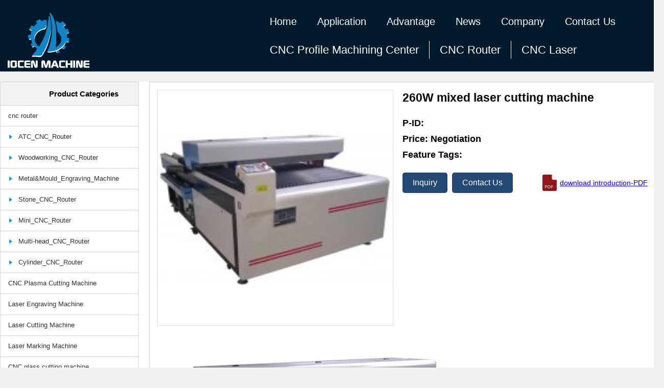

--- FILE ---
content_type: text/html
request_url: http://fastcnc.com/metal-laser-cutting-machine/496.html
body_size: 5313
content:
<html lang="en-US">
<head>
	<meta charset="UTF-8" />
	<meta name="viewport" content="width=device-width, initial-scale=1.0, user-scalable=no">
	<meta http-equiv="X-UA-Compatible" content="IE=Edge，chrome=1">
	<title>260W mixed laser cutting machine_</title>
	<meta name="keywords" content="stainless steel cutting machine">
	<meta name="description" content="stainless steel cutting machine for thin sheet">
	<!--[if lt IE 9]>
	　　<script src="https://oss.maxcdn.com/libs/html5shiv/3.7.0/html5shiv.js"></script>
	　　<script src="https://oss.maxcdn.com/libs/respond.js/1.3.0/respond.min.js"></script>
	<![endif]-->
	<link rel="stylesheet" type="text/css" href="/templets/fastcnc/css/global.m.css" media="all and (max-width:1100px)"/>
	<link rel="stylesheet" type="text/css" href="/templets/fastcnc/css/global.1000.css" media="all and (min-width:1100px)"/>
	<script src="/templets/fastcnc/js/jquery-3.3.1.min.js"></script>
	<script src="/templets/fastcnc/js/global.js"></script>
</head>
<body>
	<div class="header-container header-container-inpage" id="header">
	<div class="header clearfix m">
		<div class="header-logo">
			<img src="/templets/fastcnc/img/logo.png" alt="">
		</div>
		<a href="#header" class="back-top"><img src="/templets/fastcnc/img/backtop.png" alt=""></a>
		<a class="header-nav-icon"><img src="/templets/fastcnc/img/header-nav-icon.png" alt=""></a>
		<a class="header-nav-icon-back"><img src="/templets/fastcnc/img/haed-nav-back.png" alt=""></a>
		<div class="header-nav">
			<ul class="header-nav-1">
				<li><a href="/"><span>Home</span></a></li>
				<li><a href="/china machine/"><span>Application</span></a></li>
				<li><a href="/html/Samples/"><span>Advantage</span></a></li>
				<li><a href="/html/News/"><span>News</span></a></li>
				<li><a href="/china machine/"><span>Company</span></a></li>
				<li><a href="/html/Contact-us/"><span>Contact Us</span></a></li>
				<!-- 
		      	<li><a href='/html/About-us/' ><span>About us</span></a></li>
		      	
		      	<li><a href='/html/News/' ><span>News</span></a></li>
		      	
		      	<li><a href='/html/Samples/' ><span>Samples</span></a></li>
		      	
		      	<li><a href='/html/Contact-us/' ><span>Contact us</span></a></li>
		      	
		      	<li><a href='/html/inquiry/' ><span>inquiry</span></a></li>
		      	<li class='active'><a href='/china machine/'  rel='dropmenu3'><span>Products</span></a></li> -->
			</ul>
			<ul class="header-nav-2">
				<li><a href=""><span>CNC Profile Machining Center</span></a></li>
				<li><a href="/CNC-Router/"><span>CNC Router</span></a></li>
				<li><a href="/china machine/"><span>CNC Laser</span></a></li>
			</ul>
			<ul class="header-nav-3">
				<li>
		      		<a href="/CNC-Router/"><span>cnc router</span></a>
		      		<dl>
						
						<dd><a href="/ACT-CNC-Router/">ATC_CNC_Router</a></dd>
						
						<dd><a href="/Woodworking-CNC-Router/">Woodworking_CNC_Router</a></dd>
						
						<dd><a href="/Metal-Mould-Engraving-Machine/">Metal&amp;Mould_Engraving_Machine</a></dd>
						
						<dd><a href="/Stone-CNC-Router/">Stone_CNC_Router</a></dd>
						
						<dd><a href="/Mini-CNC-Router/">Mini_CNC_Router</a></dd>
						
						<dd><a href="/Multi-head-CNC-Router/">Multi-head_CNC_Router</a></dd>
						
						<dd><a href="/Cylinder-CNC-Router/">Cylinder_CNC_Router</a></dd>
						
					</dl>
		      	</li>
		      	<li>
		      		<a href="/CNC-Plasma-Cutting-Machine/"><span>CNC Plasma Cutting Machine</span></a>
		      		<dl>
						
					</dl>
		      	</li>
		      	<li>
		      		<a href="/Laser-Engraving-machine/"><span>Laser_Engraving_Machine</span></a>
		      		<dl>
						
					</dl>
		      	</li>
		      	<li>
		      		<a href="/Laser-Cutting-Machine/"><span>Laser_Cutting_Machine</span></a>
		      		<dl>
						
					</dl>
		      	</li>
		      	<li>
		      		<a href="/Laser-Marking-Machine/"><span>Laser_Marking_Machine</span></a>
		      		<dl>
						
					</dl>
		      	</li>
		      	<li>
		      		<a href="/cnc Machining-center/"><span>Machining center</span></a>
		      		<dl>
						
					</dl>
		      	</li>
		      	<li>
		      		<a href="/CNC-Router/CNC-Milling-machine/"><span>CNC_Milling_machine</span></a>
		      		<dl>
						
					</dl>
		      	</li>
		      	<li>
		      		<a href="/CNC-Router/CNC-Lathe/"><span>CNC_Lathe</span></a>
		      		<dl>
						
					</dl>
		      	</li>
		      	<li>
		      		<a href="/CNC-Tools/"><span>CNC_Tools</span></a>
		      		<dl>
						
					</dl>
		      	</li>
		      	<li>
		      		<a href="/CNC-glass-cutting-machine/"><span>CNC glass cutting machine</span></a>
		      		<dl>
						
					</dl>
		      	</li>
		      	<li>
		      		<a href="/metal-laser-cutting-machine/"><span>Metal Laser Cutting Machine</span></a>
		      		<dl>
						
					</dl>
		      	</li>
			</ul>
		</div>
	</div>
</div>
	<div class="page-container clearfix">
		<div class="product-type">
			<h3>Product Categories</h3>
			<dl>
				<dt><a href='/CNC-Router/'><span>cnc router</span></a></dt>
				
				<dd><a href='/ACT-CNC-Router/'>ATC_CNC_Router</a></dd>
				
				<dd><a href='/Woodworking-CNC-Router/'>Woodworking_CNC_Router</a></dd>
				
				<dd><a href='/Metal-Mould-Engraving-Machine/'>Metal&Mould_Engraving_Machine</a></dd>
				
				<dd><a href='/Stone-CNC-Router/'>Stone_CNC_Router</a></dd>
				
				<dd><a href='/Mini-CNC-Router/'>Mini_CNC_Router</a></dd>
				
				<dd><a href='/Multi-head-CNC-Router/'>Multi-head_CNC_Router</a></dd>
				
				<dd><a href='/Cylinder-CNC-Router/'>Cylinder_CNC_Router</a></dd>
				<dt><a href='/CNC-Plasma-Cutting-Machine/'><span>CNC Plasma Cutting Machine</span></a></dt>
				<dt><a href='/Laser-Engraving-machine/'><span>Laser Engraving Machine</span></a></dt>
				<dt><a href='/Laser-Cutting-Machine/'><span>Laser Cutting Machine</span></a></dt>
				<dt><a href='/Laser-Marking-Machine/'><span>Laser Marking Machine</span></a></dt>
				<dt><a href='/CNC-glass-cutting-machine/'><span>CNC glass cutting machine</span></a></dt>
				<dt><a href='/metal-laser-cutting-machine/'><span>Metal Laser Cutting Machine</span></a></dt>
				<dt><a href='/china machine/Face_mask_making_machine/'><span>Face mask making machine</span></a></dt>
				
			</dl>
		</div>
		<div class="product-detail-container">
			<div class="product-detail">
				<div class="product-detail-show clearfix">
					<div class="product-detail-thumb">
						<div class="thumb-big">
							<img src="/uploads/allimg/151022/5_151022072429_1-lp.jpg" alt="">
						</div>
						<div class="thumb-list clearfix">
							<ul>
								
							</ul>
						</div>
					</div>
					<div class="product-detail-tags">
						<h1>260W mixed laser cutting machine</h1>
						<ul>
							<li><span>P-ID:</span></li>
							<li><span>Price: Negotiation</span></li>
							<li>
								<span>Feature Tags:</span>
								<p>
									
								</p>
							</li>
							<li>
								<a href="/html/inquiry/" class="product-detail-link">
									Inquiry
								</a>
								<a href="/html/Contact-us/" class="product-detail-link">
									Contact Us
								</a>
								<a href="/uploads/media/151022/MIXEDlaser260W.pdf" target="_blank" class="product-detail-download">
									<img src="/templets/fastcnc/img/pdf.png" alt="">
									download introduction-PDF
								</a>
							</li>
						</ul>
					</div>
				</div>
				<div class="socail">
					
				</div>
				<div class="product-detail-article">
					<p><span style="font-family: Arial">&nbsp;</span></p>
<div><span style="font-family: Arial"><img style="cursor: pointer" border="0" alt="" width="690" height="458" onclick="window.open('/uploads/allimg/151022/5_151022072429_1.jpg')" src="/uploads/allimg/151022/5_151022072429_1.jpg" /><br />
</span></div>
<p class="MsoNormal" style="margin-bottom: 5pt; margin-left: 36pt; margin-top: 5pt; line-height: 18pt; text-indent: -18pt"><span style="font-family: Arial"><!--[if !supportLists]--><span style="font-size: 10pt; font-weight: bold">&middot;&nbsp;</span><!--[endif]--><span style="font-size: 14pt; font-weight: bold">Feature:</span><span style="font-size: 10.5pt; font-weight: bold; color: rgb(31,62,127)"><br />
</span><span style="font-size: 10.5pt">PC-</span><span style="font-size: 10.5pt">1</span><span style="font-size: 10.5pt">32</span><span style="font-size: 10.5pt">5M&nbsp;is&nbsp;a&nbsp;mixing&nbsp;cutting&nbsp;machine,&nbsp;specialized&nbsp;in&nbsp;cutting&nbsp;stainless&nbsp;steel,&nbsp;carbon&nbsp;steel,&nbsp;MDF&nbsp;</span></span></p>
<p class="MsoNormal" style="margin-bottom: 5pt; margin-left: 36pt; margin-top: 5pt; line-height: 18pt; text-indent: -18pt"><span style="font-family: Arial"><span style="font-size: 10.5pt">&nbsp;&nbsp;&nbsp;&nbsp;&nbsp;&nbsp; and&nbsp;acrylic.</span><span style="font-size: 10.5pt"><br />
</span><span style="font-size: 10.5pt">High&nbsp;efficiency:&nbsp;The&nbsp;cutting&nbsp;speed&nbsp;of&nbsp;1mm&nbsp;stainless&nbsp;steel&nbsp;is&nbsp;1800&nbsp;mm/min.</span><span style="font-size: 10.5pt"><br />
</span><span style="font-size: 10.5pt">20mm&nbsp;acrylic&nbsp;with&nbsp;perfect&nbsp;cutting&nbsp;quality.</span><span style="font-size: 10.5pt"><br />
</span><span style="font-size: 10.5pt">PC-</span><span style="font-size: 10.5pt">1325M&nbsp;machine&nbsp;is&nbsp;matched&nbsp;with&nbsp;the&nbsp;Panasonic&nbsp;Servo&nbsp;System&nbsp;and&nbsp;high&nbsp;precision.</span><span style="font-size: 10.5pt"><br />
</span><span style="font-size: 10.5pt">ball-screw&nbsp;system&nbsp;to&nbsp;ensure&nbsp;the&nbsp;high&nbsp;precision,&nbsp;running&nbsp;stable&nbsp;and&nbsp;long-operation.</span><span style="font-size: 10.5pt"><br />
</span><span style="font-size: 10.5pt">The&nbsp;sheet&nbsp;metal&nbsp;is&nbsp;not&nbsp;flat.&nbsp;But&nbsp;the&nbsp;system&nbsp;can&nbsp;sense&nbsp;a&nbsp;distance&nbsp;from&nbsp;the&nbsp;nozzle&nbsp;to&nbsp;the&nbsp;metal&nbsp;</span></span></p>
<p class="MsoNormal" style="margin-bottom: 5pt; margin-left: 36pt; margin-top: 5pt; line-height: 18pt; text-indent: -18pt"><span style="font-family: Arial"><span style="font-size: 10.5pt">&nbsp;&nbsp;&nbsp;&nbsp;&nbsp; surface&nbsp;and&nbsp;follow&nbsp;the&nbsp;surface&nbsp;up&nbsp;and&nbsp;down&nbsp;to&nbsp;automatically&nbsp;adjust&nbsp;the&nbsp;certain&nbsp;focus&nbsp;distance&nbsp;</span></span></p>
<p class="MsoNormal" style="margin-bottom: 5pt; margin-left: 36pt; margin-top: 5pt; line-height: 18pt; text-indent: -18pt"><span style="font-family: Arial"><span style="font-size: 10.5pt">&nbsp;&nbsp;&nbsp;&nbsp; for&nbsp;keeping&nbsp;high&nbsp;precision&nbsp;cutting&nbsp;quality.</span><span style="font-size: 10.5pt"><br />
</span><span style="font-size: 10.5pt">The&nbsp;laser&nbsp;beam&nbsp;is&nbsp;expanding,&nbsp;so&nbsp;the&nbsp;bigger&nbsp;the&nbsp;working&nbsp;area&nbsp;is,&nbsp;the&nbsp;more&nbsp;difficult&nbsp;the&nbsp;machine&nbsp;</span></span></p>
<p class="MsoNormal" style="margin-bottom: 5pt; margin-left: 36pt; margin-top: 5pt; line-height: 18pt; text-indent: -18pt"><span style="font-family: Arial"><span style="font-size: 10.5pt">&nbsp;&nbsp;&nbsp; &nbsp;is&nbsp;to&nbsp;get&nbsp;the&nbsp;same&nbsp;cutting&nbsp;quality&nbsp;over&nbsp;the&nbsp;whole&nbsp;working&nbsp;area.&nbsp;The&nbsp;fixed&nbsp;beam&nbsp;optical&nbsp;system&nbsp;</span></span></p>
<p class="MsoNormal" style="margin-bottom: 5pt; margin-left: 36pt; margin-top: 5pt; line-height: 18pt; text-indent: -18pt"><span style="font-family: Arial"><span style="font-size: 10.5pt">&nbsp;&nbsp;&nbsp; &nbsp;can&nbsp;guarantees&nbsp;the&nbsp;consistent&nbsp;beam&nbsp;power&nbsp;and&nbsp;quality&nbsp;over&nbsp;the&nbsp;whole&nbsp;working&nbsp;area&nbsp;so&nbsp;that&nbsp;</span></span></p>
<p class="MsoNormal" style="margin-bottom: 5pt; margin-left: 36pt; margin-top: 5pt; line-height: 18pt; text-indent: -18pt"><span style="font-family: Arial"><span style="font-size: 10.5pt">&nbsp;&nbsp;&nbsp;&nbsp;&nbsp; the&nbsp;machine&nbsp;can&nbsp;get&nbsp;the&nbsp;same&nbsp;cutting&nbsp;quality.</span><span style="font-size: 10.5pt"><br />
</span><span style="font-size: 10.5pt">High&nbsp;efficiency,&nbsp;high&nbsp;precision,&nbsp;stable&nbsp;performance&nbsp;and&nbsp;long&nbsp;life.</span><span style="font-size: 10.5pt"><br />
</span><span style="font-size: 10.5pt">Low&nbsp;running&nbsp;cost&nbsp;about&nbsp;5KVA/hour.</span><span style="font-size: 9pt">&nbsp;</span></span><span style="font-size: 9pt; font-family: Arial"><o:p></o:p></span></p>
<p class="MsoNormal" style="line-height: 18pt"><span style="font-family: Arial"><span style="font-size: 14pt; font-weight: bold">Main&nbsp;configuration:</span><span style="font-size: 14pt; font-weight: bold">&nbsp;</span></span><span style="font-size: 14pt; font-family: Arial; font-weight: bold"><o:p></o:p></span></p>
<p class="MsoNormal" style="line-height: 18pt"><span style="font-family: Arial"><span style="font-size: 10.5pt">Laser&nbsp;tube&nbsp;</span><span style="font-size: 10.5pt">(DLT260</span><span style="font-size: 10.5pt">)</span><span style="font-size: 9pt">&nbsp;</span></span><span style="font-size: 9pt; font-family: Arial"><o:p></o:p></span></p>
<p class="MsoNormal" style="line-height: 18pt"><span style="font-family: Arial"><span style="font-size: 10.5pt">High&nbsp;precision&nbsp;ball-screw&nbsp;system</span></span><span style="font-size: 9pt; font-family: Arial"><o:p></o:p></span></p>
<p class="MsoNormal" style="line-height: 18pt"><span style="font-family: Arial"><span style="font-size: 10.5pt">Panasonic&nbsp;Servo&nbsp;System</span></span><span style="font-size: 9pt; font-family: Arial"><o:p></o:p></span></p>
<p class="MsoNormal" style="line-height: 18pt"><span style="font-family: Arial"><span style="font-size: 10.5pt">Auto&nbsp;focus&nbsp;track</span><span style="font-size: 10.5pt">in</span><span style="font-size: 10.5pt">g</span><span style="font-size: 10.5pt">&nbsp;system</span></span><span style="font-size: 9pt; font-family: Arial"><o:p></o:p></span></p>
<p class="MsoNormal" style="line-height: 18pt"><span style="font-family: Arial"><span style="font-size: 10.5pt">Fixed&nbsp;beam&nbsp;optical&nbsp;system</span></span><span style="font-size: 9pt; font-family: Arial"><o:p></o:p></span></p>
<p class="MsoNormal" style="line-height: 18pt"><span style="font-family: Arial"><span style="font-size: 10.5pt">Industrial&nbsp;chiller</span></span><span style="font-size: 9pt; font-family: Arial"><o:p></o:p></span></p>
<p class="MsoNormal" style="line-height: 18pt"><span style="font-family: Arial"><span style="font-size: 10.5pt">Off-computer&nbsp;controlling&nbsp;system</span></span><span style="font-size: 9pt; font-family: Arial"><o:p></o:p></span></p>
<p class="MsoNormal" style="line-height: 18pt"><span style="font-family: Arial"><span style="font-size: 9pt; color: rgb(31,62,127)">&nbsp;</span></span><span style="font-size: 9pt; font-family: Arial; color: rgb(31,62,127); mso-spacerun: 'yes'; mso-font-kerning: 0.0000pt"><o:p></o:p></span></p>
<p class="MsoNormal" style="line-height: 18pt"><span style="font-family: Arial"><span style="font-size: 10.5pt; font-weight: bold; color: rgb(79,79,79)">Application</span></span><span style="font-size: 9pt; font-family: Arial; color: rgb(31,62,127); mso-spacerun: 'yes'; mso-font-kerning: 0.0000pt"><o:p></o:p></span></p>
<table class="MsoNormalTable" style="border-collapse: collapse; margin-left: 5.4pt; width: 418.5pt; mso-table-layout-alt: fixed; mso-padding-alt: 0.0000pt 0.0000pt 0.0000pt 0.0000pt">
    <tbody>
        <tr>
            <td style="border-top: rgb(0,0,0) 1pt solid; border-right: rgb(0,0,0) 1pt solid; border-bottom: rgb(0,0,0) 1pt solid; padding-bottom: 0pt; padding-top: 0pt; padding-left: 5.4pt; border-left: rgb(0,0,0) 1pt solid; padding-right: 5.4pt; width: 127.4pt; mso-border-left-alt: 1.0000pt solid rgb(0,0,0); mso-border-right-alt: 1.0000pt solid rgb(0,0,0); mso-border-top-alt: 1.0000pt solid rgb(0,0,0); mso-border-bottom-alt: 1.0000pt solid rgb(0,0,0)" valign="top" width="169">
            <p class="MsoNormal" style="text-align: center; line-height: 18pt; mso-pagination: widow-orphan"><span style="font-family: Arial"><span style="font-size: 10.5pt; font-weight: bold; color: rgb(255,0,0)">Laser&nbsp;power</span></span><span style="font-size: 9pt; font-family: Arial; font-weight: bold; color: rgb(255,0,0); mso-font-kerning: 0.0000pt"><o:p></o:p></span></p>
            </td>
            <td style="border-top: rgb(0,0,0) 1pt solid; border-right: rgb(0,0,0) 1pt solid; border-bottom: rgb(0,0,0) 1pt solid; padding-bottom: 0pt; padding-top: 0pt; padding-left: 5.4pt; border-left: rgb(255,255,255) 31.875pt; padding-right: 5.4pt; width: 291.1pt; mso-border-left-alt: 31.8750pt none rgb(255,255,255); mso-border-right-alt: 1.0000pt solid rgb(0,0,0); mso-border-top-alt: 1.0000pt solid rgb(0,0,0); mso-border-bottom-alt: 1.0000pt solid rgb(0,0,0)" valign="top" width="388" colspan="4">
            <p class="MsoNormal" style="text-align: center; line-height: 18pt; mso-pagination: widow-orphan"><span style="font-family: Arial"><span style="font-size: 10.5pt; font-weight: bold; color: rgb(255,0,0)">240-260W</span></span><span style="font-size: 9pt; font-family: Arial; font-weight: bold; color: rgb(255,0,0); mso-font-kerning: 0.0000pt"><o:p></o:p></span></p>
            </td>
        </tr>
        <tr style="height: 19.2pt">
            <td style="border-top: medium none; border-right: rgb(0,0,0) 1pt solid; border-bottom: rgb(0,0,0) 1pt solid; padding-bottom: 0pt; padding-top: 0pt; padding-left: 5.4pt; border-left: rgb(0,0,0) 1pt solid; padding-right: 5.4pt; width: 127.4pt; mso-border-left-alt: 1.0000pt solid rgb(0,0,0); mso-border-right-alt: 1.0000pt solid rgb(0,0,0); mso-border-top-alt: 1.0000pt solid rgb(0,0,0); mso-border-bottom-alt: 1.0000pt solid rgb(0,0,0)" valign="top" width="169">
            <p class="MsoNormal" style="text-align: center; line-height: 18pt; mso-pagination: widow-orphan"><span style="font-family: Arial"><span style="font-size: 10.5pt; font-weight: bold; color: rgb(255,0,0)">Material</span></span><span style="font-size: 9pt; font-family: Arial; font-weight: bold; color: rgb(255,0,0); mso-font-kerning: 0.0000pt"><o:p></o:p></span></p>
            </td>
            <td style="border-top: medium none; border-right: rgb(0,0,0) 1pt solid; border-bottom: rgb(0,0,0) 1pt solid; padding-bottom: 0pt; padding-top: 0pt; padding-left: 5.4pt; border-left: rgb(255,255,255) 31.875pt; padding-right: 5.4pt; width: 53.75pt; mso-border-left-alt: 31.8750pt none rgb(255,255,255); mso-border-right-alt: 1.0000pt solid rgb(0,0,0); mso-border-top-alt: 1.0000pt solid rgb(0,0,0); mso-border-bottom-alt: 1.0000pt solid rgb(0,0,0)" valign="top" width="71">
            <p class="MsoNormal" style="text-align: center; line-height: 18pt; mso-pagination: widow-orphan"><span style="font-family: Arial"><span style="font-size: 10.5pt; font-weight: bold; color: rgb(255,0,0)">Acrylic</span></span><span style="font-size: 9pt; font-family: Arial; font-weight: bold; color: rgb(255,0,0); mso-font-kerning: 0.0000pt"><o:p></o:p></span></p>
            </td>
            <td style="border-top: rgb(0,0,0) 1pt solid; border-right: rgb(0,0,0) 1pt solid; border-bottom: rgb(0,0,0) 1pt solid; padding-bottom: 0pt; padding-top: 0pt; padding-left: 5.4pt; border-left: rgb(255,255,255) 31.875pt; padding-right: 5.4pt; width: 45.7pt; mso-border-left-alt: 31.8750pt none rgb(255,255,255); mso-border-right-alt: 1.0000pt solid rgb(0,0,0); mso-border-top-alt: 1.0000pt solid rgb(0,0,0); mso-border-bottom-alt: 1.0000pt solid rgb(0,0,0)" valign="top" width="60">
            <p class="MsoNormal" style="text-align: center; line-height: 18pt; mso-pagination: widow-orphan"><span style="font-family: Arial"><span style="font-size: 10.5pt; font-weight: bold; color: rgb(255,0,0)">MDF</span></span><span style="font-size: 9pt; font-family: Arial; font-weight: bold; color: rgb(255,0,0); mso-font-kerning: 0.0000pt"><o:p></o:p></span></p>
            </td>
            <td style="border-top: rgb(0,0,0) 1pt solid; border-right: rgb(0,0,0) 1pt solid; border-bottom: rgb(0,0,0) 1pt solid; padding-bottom: 0pt; padding-top: 0pt; padding-left: 5.4pt; border-left: rgb(255,255,255) 31.875pt; padding-right: 5.4pt; width: 101.3pt; mso-border-left-alt: 31.8750pt none rgb(255,255,255); mso-border-right-alt: 1.0000pt solid rgb(0,0,0); mso-border-top-alt: 1.0000pt solid rgb(0,0,0); mso-border-bottom-alt: 1.0000pt solid rgb(0,0,0)" valign="top" width="135">
            <p class="MsoNormal" style="text-align: center; line-height: 18pt; mso-pagination: widow-orphan"><span style="font-family: Arial"><span style="font-size: 10.5pt; font-weight: bold; color: rgb(255,0,0)">Stainless&nbsp;steel</span></span><span style="font-size: 9pt; font-family: Arial; font-weight: bold; color: rgb(255,0,0); mso-font-kerning: 0.0000pt"><o:p></o:p></span></p>
            </td>
            <td style="border-top: rgb(0,0,0) 1pt solid; border-right: rgb(0,0,0) 1pt solid; border-bottom: rgb(0,0,0) 1pt solid; padding-bottom: 0pt; padding-top: 0pt; padding-left: 5.4pt; border-left: rgb(255,255,255) 31.875pt; padding-right: 5.4pt; width: 90.35pt; mso-border-left-alt: 31.8750pt none rgb(255,255,255); mso-border-right-alt: 1.0000pt solid rgb(0,0,0); mso-border-top-alt: 1.0000pt solid rgb(0,0,0); mso-border-bottom-alt: 1.0000pt solid rgb(0,0,0)" valign="top" width="120">
            <p class="MsoNormal" style="text-align: center; line-height: 18pt; mso-pagination: widow-orphan"><span style="font-family: Arial"><span style="font-size: 10.5pt; font-weight: bold; color: rgb(255,0,0)">Carbon&nbsp;steel</span></span><span style="font-size: 9pt; font-family: Arial; font-weight: bold; color: rgb(255,0,0); mso-font-kerning: 0.0000pt"><o:p></o:p></span></p>
            </td>
        </tr>
        <tr style="height: 18pt">
            <td style="border-top: medium none; border-right: rgb(0,0,0) 1pt solid; border-bottom: rgb(0,0,0) 1pt solid; padding-bottom: 0pt; padding-top: 0pt; padding-left: 5.4pt; border-left: rgb(0,0,0) 1pt solid; padding-right: 5.4pt; width: 127.4pt; mso-border-left-alt: 1.0000pt solid rgb(0,0,0); mso-border-right-alt: 1.0000pt solid rgb(0,0,0); mso-border-top-alt: 1.0000pt solid rgb(0,0,0); mso-border-bottom-alt: 1.0000pt solid rgb(0,0,0)" valign="top" width="169">
            <p class="MsoNormal" style="text-align: center; line-height: 18pt; mso-pagination: widow-orphan"><span style="font-family: Arial"><span style="font-size: 10.5pt; font-weight: bold; color: rgb(255,0,0)">Cutting&nbsp;thickness</span></span><span style="font-size: 9pt; font-family: Arial; font-weight: bold; color: rgb(255,0,0); mso-font-kerning: 0.0000pt"><o:p></o:p></span></p>
            </td>
            <td style="border-top: medium none; border-right: rgb(0,0,0) 1pt solid; border-bottom: rgb(0,0,0) 1pt solid; padding-bottom: 0pt; padding-top: 0pt; padding-left: 5.4pt; border-left: rgb(255,255,255) 31.875pt; padding-right: 5.4pt; width: 53.75pt; mso-border-left-alt: 31.8750pt none rgb(255,255,255); mso-border-right-alt: 1.0000pt solid rgb(0,0,0); mso-border-top-alt: 1.0000pt solid rgb(0,0,0); mso-border-bottom-alt: 1.0000pt solid rgb(0,0,0)" valign="top" width="71">
            <p class="MsoNormal" style="text-align: center; line-height: 18pt; mso-pagination: widow-orphan"><span style="font-family: Arial"><span style="font-size: 10.5pt; font-weight: bold; color: rgb(255,0,0)">30mm</span></span><span style="font-size: 9pt; font-family: Arial; font-weight: bold; color: rgb(255,0,0); mso-font-kerning: 0.0000pt"><o:p></o:p></span></p>
            </td>
            <td style="border-top: medium none; border-right: rgb(0,0,0) 1pt solid; border-bottom: rgb(0,0,0) 1pt solid; padding-bottom: 0pt; padding-top: 0pt; padding-left: 5.4pt; border-left: rgb(255,255,255) 31.875pt; padding-right: 5.4pt; width: 45.7pt; mso-border-left-alt: 31.8750pt none rgb(255,255,255); mso-border-right-alt: 1.0000pt solid rgb(0,0,0); mso-border-top-alt: 1.0000pt solid rgb(0,0,0); mso-border-bottom-alt: 1.0000pt solid rgb(0,0,0)" valign="top" width="60">
            <p class="MsoNormal" style="text-align: center; line-height: 18pt; mso-pagination: widow-orphan"><span style="font-family: Arial"><span style="font-size: 10.5pt; font-weight: bold; color: rgb(255,0,0)">25</span><span style="font-size: 10.5pt; font-weight: bold; color: rgb(255,0,0)">mm</span></span><span style="font-size: 9pt; font-family: Arial; font-weight: bold; color: rgb(255,0,0); mso-font-kerning: 0.0000pt"><o:p></o:p></span></p>
            </td>
            <td style="border-top: medium none; border-right: rgb(0,0,0) 1pt solid; border-bottom: rgb(0,0,0) 1pt solid; padding-bottom: 0pt; padding-top: 0pt; padding-left: 5.4pt; border-left: rgb(255,255,255) 31.875pt; padding-right: 5.4pt; width: 101.3pt; mso-border-left-alt: 31.8750pt none rgb(255,255,255); mso-border-right-alt: 1.0000pt solid rgb(0,0,0); mso-border-top-alt: 1.0000pt solid rgb(0,0,0); mso-border-bottom-alt: 1.0000pt solid rgb(0,0,0)" valign="top" width="135">
            <p class="MsoNormal" style="text-align: center; line-height: 18pt; mso-pagination: widow-orphan"><span style="font-family: Arial"><span style="font-size: 10.5pt; font-weight: bold; color: rgb(255,0,0)">2</span><span style="font-size: 10.5pt; font-weight: bold; color: rgb(255,0,0)">mm</span></span><span style="font-size: 9pt; font-family: Arial; font-weight: bold; color: rgb(255,0,0); mso-font-kerning: 0.0000pt"><o:p></o:p></span></p>
            </td>
            <td style="border-top: medium none; border-right: rgb(0,0,0) 1pt solid; border-bottom: rgb(0,0,0) 1pt solid; padding-bottom: 0pt; padding-top: 0pt; padding-left: 5.4pt; border-left: rgb(255,255,255) 31.875pt; padding-right: 5.4pt; width: 90.35pt; mso-border-left-alt: 31.8750pt none rgb(255,255,255); mso-border-right-alt: 1.0000pt solid rgb(0,0,0); mso-border-top-alt: 1.0000pt solid rgb(0,0,0); mso-border-bottom-alt: 1.0000pt solid rgb(0,0,0)" valign="top" width="120">
            <p class="MsoNormal" style="text-align: center; line-height: 18pt; mso-pagination: widow-orphan"><span style="font-family: Arial"><span style="font-size: 10.5pt; font-weight: bold; color: rgb(255,0,0)">3</span><span style="font-size: 10.5pt; font-weight: bold; color: rgb(255,0,0)">mm</span></span><span style="font-size: 9pt; font-family: Arial; font-weight: bold; color: rgb(255,0,0); mso-font-kerning: 0.0000pt"><o:p></o:p></span></p>
            </td>
        </tr>
    </tbody>
</table>
<p class="MsoNormal" style="line-height: 18pt"><span style="font-family: Arial"><span style="font-size: 10.5pt; color: rgb(79,79,79)">&nbsp;</span></span><span style="font-family: Arial"><span style="font-size: 10.5pt; color: rgb(79,79,79)"><br />
</span><span style="font-size: 10.5pt; font-weight: bold; color: rgb(79,79,79)">260</span><span style="font-size: 10.5pt; font-weight: bold; color: rgb(79,79,79)">W&nbsp;Cutting&nbsp;speed</span></span><span style="font-size: 9pt; font-family: Arial; color: rgb(31,62,127); mso-spacerun: 'yes'; mso-font-kerning: 0.0000pt"><o:p></o:p></span></p>
<table class="MsoNormalTable" style="border-collapse: collapse; margin-left: 5.4pt; width: 386.25pt; mso-table-layout-alt: fixed; mso-padding-alt: 0.0000pt 0.0000pt 0.0000pt 0.0000pt">
    <tbody>
        <tr>
            <td style="border-top: rgb(0,0,0) 1pt solid; border-right: rgb(0,0,0) 1pt solid; border-bottom: rgb(0,0,0) 1pt solid; padding-bottom: 0pt; padding-top: 0pt; padding-left: 5.4pt; border-left: rgb(0,0,0) 1pt solid; padding-right: 5.4pt; width: 81.75pt; mso-border-left-alt: 1.0000pt solid rgb(0,0,0); mso-border-right-alt: 1.0000pt solid rgb(0,0,0); mso-border-top-alt: 1.0000pt solid rgb(0,0,0); mso-border-bottom-alt: 1.0000pt solid rgb(0,0,0)" valign="top" width="109">
            <p class="MsoNormal" style="text-align: center; line-height: 18pt; mso-pagination: widow-orphan"><span style="font-family: Arial"><span style="font-size: 10.5pt; font-weight: bold; color: rgb(79,79,79)">Material</span></span><span style="font-size: 9pt; font-family: Arial; color: rgb(31,62,127); mso-font-kerning: 0.0000pt"><o:p></o:p></span></p>
            </td>
            <td style="border-top: rgb(0,0,0) 1pt solid; border-right: rgb(0,0,0) 1pt solid; border-bottom: rgb(0,0,0) 1pt solid; padding-bottom: 0pt; padding-top: 0pt; padding-left: 5.4pt; padding-right: 5.4pt; width: 137.25pt; mso-border-right-alt: 1.0000pt solid rgb(0,0,0); mso-border-top-alt: 1.0000pt solid rgb(0,0,0); mso-border-bottom-alt: 1.0000pt solid rgb(0,0,0)" valign="top" width="183">
            <p class="MsoNormal" style="text-align: center; line-height: 18pt; mso-pagination: widow-orphan"><span style="font-family: Arial"><span style="font-size: 10.5pt; font-weight: bold; color: rgb(79,79,79)">Cutting&nbsp;thickness&nbsp;</span></span><span style="font-size: 9pt; font-family: Arial; color: rgb(31,62,127); mso-font-kerning: 0.0000pt"><o:p></o:p></span></p>
            </td>
            <td style="border-top: rgb(0,0,0) 1pt solid; border-right: rgb(0,0,0) 1pt solid; border-bottom: rgb(0,0,0) 1pt solid; padding-bottom: 0pt; padding-top: 0pt; padding-left: 5.4pt; padding-right: 5.4pt; width: 167.25pt; mso-border-right-alt: 1.0000pt solid rgb(0,0,0); mso-border-top-alt: 1.0000pt solid rgb(0,0,0); mso-border-bottom-alt: 1.0000pt solid rgb(0,0,0)" valign="top" width="223">
            <p class="MsoNormal" style="text-align: center; line-height: 18pt; mso-pagination: widow-orphan"><span style="font-family: Arial"><span style="font-size: 10.5pt; font-weight: bold; color: rgb(79,79,79)">Cutting&nbsp;speed&nbsp;</span><span style="font-size: 10.5pt; font-weight: bold; color: rgb(79,79,79)">（</span><span style="font-size: 10.5pt; font-weight: bold; color: rgb(79,79,79)">m/min</span><span style="font-size: 10.5pt; font-weight: bold; color: rgb(79,79,79)">）</span></span><span style="font-size: 9pt; font-family: Arial; color: rgb(31,62,127); mso-font-kerning: 0.0000pt"><o:p></o:p></span></p>
            </td>
        </tr>
        <tr>
            <td style="border-right: rgb(0,0,0) 1pt solid; border-bottom: rgb(0,0,0) 1pt solid; padding-bottom: 0pt; padding-top: 0pt; padding-left: 5.4pt; border-left: rgb(0,0,0) 1pt solid; padding-right: 5.4pt; width: 81.75pt; mso-border-left-alt: 1.0000pt solid rgb(0,0,0); mso-border-right-alt: 1.0000pt solid rgb(0,0,0); mso-border-bottom-alt: 1.0000pt solid rgb(0,0,0)" valign="top" rowspan="2" width="109">
            <p class="MsoNormal" style="text-align: center; line-height: 18pt; mso-pagination: widow-orphan"><span style="font-family: Arial"><span style="font-size: 10.5pt; color: rgb(79,79,79)">&nbsp;</span></span><span style="font-size: 9pt; font-family: Arial; color: rgb(31,62,127); mso-font-kerning: 0.0000pt"><o:p></o:p></span></p>
            <p class="MsoNormal" style="text-align: center; line-height: 18pt; mso-pagination: widow-orphan"><span style="font-family: Arial"><span style="font-size: 10.5pt; color: rgb(79,79,79)">Stainless&nbsp;steel&nbsp;</span></span><span style="font-size: 9pt; font-family: Arial; color: rgb(31,62,127); mso-font-kerning: 0.0000pt"><o:p></o:p></span></p>
            </td>
            <td style="border-right: rgb(0,0,0) 1pt solid; border-bottom: rgb(0,0,0) 1pt solid; padding-bottom: 0pt; padding-top: 0pt; padding-left: 5.4pt; padding-right: 5.4pt; width: 137.25pt; mso-border-right-alt: 1.0000pt solid rgb(0,0,0); mso-border-bottom-alt: 1.0000pt solid rgb(0,0,0)" valign="top" width="183">
            <p class="MsoNormal" style="text-align: center; line-height: 18pt; mso-pagination: widow-orphan"><span style="font-family: Arial"><span style="font-size: 10.5pt; color: rgb(79,79,79)">1.2mm</span></span><span style="font-size: 9pt; font-family: Arial; color: rgb(31,62,127); mso-font-kerning: 0.0000pt"><o:p></o:p></span></p>
            </td>
            <td style="border-right: rgb(0,0,0) 1pt solid; border-bottom: rgb(0,0,0) 1pt solid; padding-bottom: 0pt; padding-top: 0pt; padding-left: 5.4pt; padding-right: 5.4pt; width: 167.25pt; mso-border-right-alt: 1.0000pt solid rgb(0,0,0); mso-border-bottom-alt: 1.0000pt solid rgb(0,0,0)" valign="top" width="223">
            <p class="MsoNormal" style="text-align: center; line-height: 18pt; mso-pagination: widow-orphan"><span style="font-family: Arial"><span style="font-size: 9pt">1.8</span></span><span style="font-size: 9pt; font-family: Arial"><o:p></o:p></span></p>
            </td>
        </tr>
        <tr>
            <td style="border-right: rgb(0,0,0) 1pt solid; border-bottom: rgb(0,0,0) 1pt solid; padding-bottom: 0pt; padding-top: 0pt; padding-left: 5.4pt; padding-right: 5.4pt; width: 137.25pt; mso-border-right-alt: 1.0000pt solid rgb(0,0,0); mso-border-bottom-alt: 1.0000pt solid rgb(0,0,0)" valign="top" width="183">
            <p class="MsoNormal" style="text-align: center; line-height: 18pt; mso-pagination: widow-orphan"><span style="font-family: Arial"><span style="font-size: 10.5pt; color: rgb(79,79,79)">2mm</span></span><span style="font-size: 9pt; font-family: Arial; color: rgb(31,62,127); mso-font-kerning: 0.0000pt"><o:p></o:p></span></p>
            </td>
            <td style="border-right: rgb(0,0,0) 1pt solid; border-bottom: rgb(0,0,0) 1pt solid; padding-bottom: 0pt; padding-top: 0pt; padding-left: 5.4pt; padding-right: 5.4pt; width: 167.25pt; mso-border-right-alt: 1.0000pt solid rgb(0,0,0); mso-border-bottom-alt: 1.0000pt solid rgb(0,0,0)" valign="top" width="223">
            <p class="MsoNormal" style="text-align: center; line-height: 18pt; mso-pagination: widow-orphan"><span style="font-family: Arial"><span style="font-size: 10.5pt; color: rgb(79,79,79)">1-1.2</span></span><span style="font-size: 9pt; font-family: Arial; color: rgb(31,62,127); mso-font-kerning: 0.0000pt"><o:p></o:p></span></p>
            </td>
        </tr>
        <tr>
            <td style="border-top: medium none; border-right: rgb(0,0,0) 1pt solid; border-bottom: rgb(0,0,0) 1pt solid; padding-bottom: 0pt; padding-top: 0pt; padding-left: 0pt; border-left: rgb(0,0,0) 1pt solid; padding-right: 0pt; width: 81.75pt; mso-border-left-alt: 1.0000pt solid rgb(0,0,0); mso-border-right-alt: 1.0000pt solid rgb(0,0,0); mso-border-top-alt: none; mso-border-bottom-alt: 1.0000pt solid rgb(0,0,0)" valign="middle" rowspan="2" width="109">
            <p class="MsoNormal"><span style="font-family: Arial"><span style="font-size: 10.5pt; color: rgb(79,79,79)">Carbon&nbsp;steel</span></span><span style="font-size: 9pt; font-family: Arial; color: rgb(31,62,127); mso-font-kerning: 0.0000pt"><o:p></o:p></span></p>
            </td>
            <td style="border-right: rgb(0,0,0) 1pt solid; border-bottom: rgb(0,0,0) 1pt solid; padding-bottom: 0pt; padding-top: 0pt; padding-left: 5.4pt; padding-right: 5.4pt; width: 137.25pt; mso-border-right-alt: 1.0000pt solid rgb(0,0,0); mso-border-bottom-alt: 1.0000pt solid rgb(0,0,0)" valign="top" width="183">
            <p class="MsoNormal" style="text-align: center; line-height: 18pt; mso-pagination: widow-orphan"><span style="font-family: Arial"><span style="font-size: 10.5pt; color: rgb(79,79,79)">1mm</span></span><span style="font-size: 9pt; font-family: Arial; color: rgb(31,62,127); mso-font-kerning: 0.0000pt"><o:p></o:p></span></p>
            </td>
            <td style="border-right: rgb(0,0,0) 1pt solid; border-bottom: rgb(0,0,0) 1pt solid; padding-bottom: 0pt; padding-top: 0pt; padding-left: 5.4pt; padding-right: 5.4pt; width: 167.25pt; mso-border-right-alt: 1.0000pt solid rgb(0,0,0); mso-border-bottom-alt: 1.0000pt solid rgb(0,0,0)" valign="top" width="223">
            <p class="MsoNormal" style="text-align: center; line-height: 18pt; mso-pagination: widow-orphan"><span style="font-family: Arial"><span style="font-size: 9pt">1.8</span></span><span style="font-size: 9pt; font-family: Arial"><o:p></o:p></span></p>
            </td>
        </tr>
        <tr>
            <td style="border-right: rgb(0,0,0) 1pt solid; border-bottom: rgb(0,0,0) 1pt solid; padding-bottom: 0pt; padding-top: 0pt; padding-left: 5.4pt; padding-right: 5.4pt; width: 137.25pt; mso-border-right-alt: 1.0000pt solid rgb(0,0,0); mso-border-bottom-alt: 1.0000pt solid rgb(0,0,0)" valign="top" width="183">
            <p class="MsoNormal" style="text-align: center; line-height: 18pt; mso-pagination: widow-orphan"><span style="font-family: Arial"><span style="font-size: 10.5pt; color: rgb(79,79,79)">2.5mm</span></span><span style="font-size: 9pt; font-family: Arial; color: rgb(31,62,127); mso-font-kerning: 0.0000pt"><o:p></o:p></span></p>
            </td>
            <td style="border-right: rgb(0,0,0) 1pt solid; border-bottom: rgb(0,0,0) 1pt solid; padding-bottom: 0pt; padding-top: 0pt; padding-left: 5.4pt; padding-right: 5.4pt; width: 167.25pt; mso-border-right-alt: 1.0000pt solid rgb(0,0,0); mso-border-bottom-alt: 1.0000pt solid rgb(0,0,0)" valign="top" width="223">
            <p class="MsoNormal" style="text-align: center; line-height: 18pt; mso-pagination: widow-orphan"><span style="font-family: Arial"><span style="font-size: 10.5pt; color: rgb(79,79,79)">1-1.2</span></span><span style="font-size: 9pt; font-family: Arial; color: rgb(31,62,127); mso-font-kerning: 0.0000pt"><o:p></o:p></span></p>
            </td>
        </tr>
        <tr>
            <td style="border-right: rgb(0,0,0) 1pt solid; border-bottom: rgb(0,0,0) 1pt solid; padding-bottom: 0pt; padding-top: 0pt; padding-left: 5.4pt; border-left: rgb(0,0,0) 1pt solid; padding-right: 5.4pt; width: 81.75pt; mso-border-left-alt: 1.0000pt solid rgb(0,0,0); mso-border-right-alt: 1.0000pt solid rgb(0,0,0); mso-border-bottom-alt: 1.0000pt solid rgb(0,0,0)" valign="top" rowspan="2" width="109">
            <p class="MsoNormal" style="text-align: center; line-height: 18pt; mso-pagination: widow-orphan"><span style="font-family: Arial"><span style="font-size: 10.5pt; color: rgb(79,79,79)">Acrylic</span></span><span style="font-size: 9pt; font-family: Arial; color: rgb(31,62,127); mso-font-kerning: 0.0000pt"><o:p></o:p></span></p>
            </td>
            <td style="border-right: rgb(0,0,0) 1pt solid; border-bottom: rgb(0,0,0) 1pt solid; padding-bottom: 0pt; padding-top: 0pt; padding-left: 5.4pt; padding-right: 5.4pt; width: 137.25pt; mso-border-right-alt: 1.0000pt solid rgb(0,0,0); mso-border-bottom-alt: 1.0000pt solid rgb(0,0,0)" valign="top" width="183">
            <p class="MsoNormal" style="text-align: center; line-height: 18pt; mso-pagination: widow-orphan"><span style="font-family: Arial"><span style="font-size: 10.5pt; color: rgb(79,79,79)">10mm</span></span><span style="font-size: 9pt; font-family: Arial; color: rgb(31,62,127); mso-font-kerning: 0.0000pt"><o:p></o:p></span></p>
            </td>
            <td style="border-right: rgb(0,0,0) 1pt solid; border-bottom: rgb(0,0,0) 1pt solid; padding-bottom: 0pt; padding-top: 0pt; padding-left: 5.4pt; padding-right: 5.4pt; width: 167.25pt; mso-border-right-alt: 1.0000pt solid rgb(0,0,0); mso-border-bottom-alt: 1.0000pt solid rgb(0,0,0)" valign="top" width="223">
            <p class="MsoNormal" style="text-align: center; line-height: 18pt; mso-pagination: widow-orphan"><span style="font-family: Arial"><span style="font-size: 10.5pt; color: rgb(79,79,79)">0.3</span></span><span style="font-size: 9pt; font-family: Arial; color: rgb(31,62,127); mso-font-kerning: 0.0000pt"><o:p></o:p></span></p>
            </td>
        </tr>
        <tr>
            <td style="border-right: rgb(0,0,0) 1pt solid; border-bottom: rgb(0,0,0) 1pt solid; padding-bottom: 0pt; padding-top: 0pt; padding-left: 5.4pt; padding-right: 5.4pt; width: 137.25pt; mso-border-right-alt: 1.0000pt solid rgb(0,0,0); mso-border-bottom-alt: 1.0000pt solid rgb(0,0,0)" valign="top" width="183">
            <p class="MsoNormal" style="text-align: center; line-height: 18pt; mso-pagination: widow-orphan"><span style="font-family: Arial"><span style="font-size: 10.5pt; color: rgb(79,79,79)">20mm</span></span><span style="font-size: 9pt; font-family: Arial; color: rgb(31,62,127); mso-font-kerning: 0.0000pt"><o:p></o:p></span></p>
            </td>
            <td style="border-right: rgb(0,0,0) 1pt solid; border-bottom: rgb(0,0,0) 1pt solid; padding-bottom: 0pt; padding-top: 0pt; padding-left: 5.4pt; padding-right: 5.4pt; width: 167.25pt; mso-border-right-alt: 1.0000pt solid rgb(0,0,0); mso-border-bottom-alt: 1.0000pt solid rgb(0,0,0)" valign="top" width="223">
            <p class="MsoNormal" style="text-align: center; line-height: 18pt; mso-pagination: widow-orphan"><span style="font-family: Arial"><span style="font-size: 10.5pt; color: rgb(79,79,79)">0.09-1.2</span></span><span style="font-size: 9pt; font-family: Arial; color: rgb(31,62,127); mso-font-kerning: 0.0000pt"><o:p></o:p></span></p>
            </td>
        </tr>
        <tr>
            <td style="border-right: rgb(0,0,0) 1pt solid; padding-bottom: 0pt; padding-top: 0pt; padding-left: 5.4pt; border-left: rgb(0,0,0) 1pt solid; padding-right: 5.4pt; width: 81.75pt; mso-border-left-alt: 1.0000pt solid rgb(0,0,0); mso-border-right-alt: 1.0000pt solid rgb(0,0,0)" valign="top" rowspan="5" width="109">
            <p class="MsoNormal" style="text-align: center; line-height: 18pt; mso-pagination: widow-orphan"><span style="font-family: Arial"><span style="font-size: 10.5pt; color: rgb(79,79,79)">MDF</span></span><span style="font-size: 9pt; font-family: Arial; color: rgb(31,62,127); mso-font-kerning: 0.0000pt"><o:p></o:p></span></p>
            </td>
            <td style="border-right: rgb(0,0,0) 1pt solid; padding-bottom: 0pt; padding-top: 0pt; padding-left: 5.4pt; padding-right: 5.4pt; width: 137.25pt; mso-border-right-alt: 1.0000pt solid rgb(0,0,0)" valign="top" width="183">
            <p class="MsoNormal" style="text-align: center; line-height: 18pt; mso-pagination: widow-orphan"><span style="font-family: Arial"><span style="font-size: 10.5pt; color: rgb(79,79,79)">5mm</span></span><span style="font-size: 9pt; font-family: Arial; color: rgb(31,62,127); mso-font-kerning: 0.0000pt"><o:p></o:p></span></p>
            </td>
            <td style="border-right: rgb(0,0,0) 1pt solid; padding-bottom: 0pt; padding-top: 0pt; padding-left: 5.4pt; padding-right: 5.4pt; width: 167.25pt; mso-border-right-alt: 1.0000pt solid rgb(0,0,0)" valign="top" width="223">
            <p class="MsoNormal" style="text-align: center; line-height: 18pt; mso-pagination: widow-orphan"><span style="font-family: Arial"><span style="font-size: 10.5pt; color: rgb(79,79,79)">0.9</span></span><span style="font-size: 9pt; font-family: Arial; color: rgb(31,62,127); mso-font-kerning: 0.0000pt"><o:p></o:p></span></p>
            </td>
        </tr>
        <tr>
            <td style="border-right: rgb(0,0,0) 1pt solid; padding-bottom: 0pt; padding-top: 0pt; padding-left: 5.4pt; padding-right: 5.4pt; width: 137.25pt; mso-border-right-alt: 1.0000pt solid rgb(0,0,0)" valign="top" width="183">
            <p class="MsoNormal" style="text-align: center; line-height: 18pt; mso-pagination: widow-orphan"><span style="font-family: Arial"><span style="font-size: 10.5pt; color: rgb(79,79,79)">&nbsp;</span></span></p>
            </td>
            <td style="border-right: rgb(0,0,0) 1pt solid; padding-bottom: 0pt; padding-top: 0pt; padding-left: 5.4pt; padding-right: 5.4pt; width: 167.25pt; mso-border-right-alt: 1.0000pt solid rgb(0,0,0)" valign="top" width="223">
            <p class="MsoNormal" style="text-align: center; line-height: 18pt; mso-pagination: widow-orphan"><span style="font-family: Arial"><span style="font-size: 10.5pt; color: rgb(79,79,79)">&nbsp;</span></span></p>
            </td>
        </tr>
        <tr>
            <td style="border-right: rgb(0,0,0) 1pt solid; padding-bottom: 0pt; padding-top: 0pt; padding-left: 5.4pt; padding-right: 5.4pt; width: 137.25pt; mso-border-right-alt: 1.0000pt solid rgb(0,0,0)" valign="top" width="183">
            <p class="MsoNormal" style="text-align: center; line-height: 18pt; mso-pagination: widow-orphan"><span style="font-family: Arial"><span style="font-size: 10.5pt; color: rgb(79,79,79)">&nbsp;</span></span></p>
            </td>
            <td style="border-right: rgb(0,0,0) 1pt solid; padding-bottom: 0pt; padding-top: 0pt; padding-left: 5.4pt; padding-right: 5.4pt; width: 167.25pt; mso-border-right-alt: 1.0000pt solid rgb(0,0,0)" valign="top" width="223">
            <p class="MsoNormal" style="text-align: center; line-height: 18pt; mso-pagination: widow-orphan"><span style="font-family: Arial"><span style="font-size: 10.5pt; color: rgb(79,79,79)">&nbsp;</span></span></p>
            </td>
        </tr>
        <tr>
            <td style="border-right: rgb(0,0,0) 1pt solid; border-bottom: rgb(0,0,0) 1pt solid; padding-bottom: 0pt; padding-top: 0pt; padding-left: 5.4pt; padding-right: 5.4pt; width: 137.25pt; mso-border-right-alt: 1.0000pt solid rgb(0,0,0); mso-border-bottom-alt: 1.0000pt solid rgb(0,0,0)" valign="top" width="183">
            <p class="MsoNormal" style="text-align: center; line-height: 18pt; mso-pagination: widow-orphan"><span style="font-family: Arial"><span style="font-size: 10.5pt; color: rgb(79,79,79)">&nbsp;</span></span></p>
            </td>
            <td style="border-right: rgb(0,0,0) 1pt solid; border-bottom: rgb(0,0,0) 1pt solid; padding-bottom: 0pt; padding-top: 0pt; padding-left: 5.4pt; padding-right: 5.4pt; width: 167.25pt; mso-border-right-alt: 1.0000pt solid rgb(0,0,0); mso-border-bottom-alt: 1.0000pt solid rgb(0,0,0)" valign="top" width="223">
            <p class="MsoNormal" style="text-align: center; line-height: 18pt; mso-pagination: widow-orphan"><span style="font-family: Arial"><span style="font-size: 10.5pt; color: rgb(79,79,79)">&nbsp;</span></span></p>
            </td>
        </tr>
        <tr style="height: 15.75pt">
            <td style="border-top: windowtext 0.5pt solid; border-right: windowtext 0.5pt solid; border-bottom: windowtext 0.5pt solid; padding-bottom: 0pt; padding-top: 0pt; padding-left: 5.4pt; border-left: medium none; padding-right: 5.4pt; width: 137.25pt; mso-border-left-alt: none; mso-border-right-alt: 0.5000pt solid windowtext; mso-border-top-alt: 0.5000pt solid windowtext; mso-border-bottom-alt: 0.5000pt solid windowtext" valign="top" width="183">
            <p class="MsoNormal" style="text-align: center; line-height: 18pt; mso-pagination: widow-orphan"><span style="font-family: Arial"><span style="font-size: 9pt">10mm</span></span><span style="font-size: 9pt; font-family: Arial"><o:p></o:p></span></p>
            </td>
            <td style="border-top: windowtext 0.5pt solid; border-right: windowtext 0.5pt solid; border-bottom: windowtext 0.5pt solid; padding-bottom: 0pt; padding-top: 0pt; padding-left: 5.4pt; border-left: medium none; padding-right: 5.4pt; width: 167.25pt; mso-border-left-alt: none; mso-border-right-alt: 0.5000pt solid windowtext; mso-border-top-alt: 0.5000pt solid windowtext; mso-border-bottom-alt: 0.5000pt solid windowtext" valign="top" width="223">
            <p class="MsoNormal" style="text-align: center; line-height: 18pt; mso-pagination: widow-orphan"><span style="font-family: Arial"><span style="font-size: 9pt">0.3-0.4</span></span><span style="font-size: 9pt; font-family: Arial"><o:p></o:p></span></p>
            </td>
        </tr>
    </tbody>
</table>
<p class="MsoNormal" style="line-height: 18pt"><span style="font-family: Arial"><span style="font-size: 9pt; color: rgb(31,62,127)">&nbsp;</span></span><span style="font-size: 9pt; font-family: Arial; color: rgb(31,62,127); mso-spacerun: 'yes'; mso-font-kerning: 0.0000pt"><o:p></o:p></span></p>
<p class="MsoNormal" style="line-height: 18pt"><span style="font-family: Arial"><span style="font-size: 10.5pt; font-weight: bold; color: rgb(79,79,79)">Technology&nbsp;Parameter</span></span><span style="font-size: 9pt; font-family: Arial; color: rgb(31,62,127); mso-spacerun: 'yes'; mso-font-kerning: 0.0000pt"><o:p></o:p></span></p>
<table class="MsoNormalTable" style="border-collapse: collapse; margin-left: 5.4pt; width: 385.4pt; mso-table-layout-alt: fixed; mso-padding-alt: 0.0000pt 0.0000pt 0.0000pt 0.0000pt">
    <tbody>
        <tr>
            <td style="border-top: rgb(0,0,0) 1pt solid; border-right: rgb(0,0,0) 1pt solid; border-bottom: rgb(0,0,0) 1pt solid; padding-bottom: 0pt; padding-top: 0pt; padding-left: 5.4pt; border-left: rgb(0,0,0) 1pt solid; padding-right: 5.4pt; width: 175.4pt; mso-border-left-alt: 1.0000pt solid rgb(0,0,0); mso-border-right-alt: 1.0000pt solid rgb(0,0,0); mso-border-top-alt: 1.0000pt solid rgb(0,0,0); mso-border-bottom-alt: 1.0000pt solid rgb(0,0,0)" valign="top" width="233">
            <p class="MsoNormal" style="text-align: center; line-height: 18pt; mso-pagination: widow-orphan"><span style="font-family: Arial"><span style="font-size: 10.5pt; font-weight: bold; color: rgb(79,79,79)">Model&nbsp;</span></span><span style="font-size: 9pt; font-family: Arial; color: rgb(31,62,127); mso-font-kerning: 0.0000pt"><o:p></o:p></span></p>
            </td>
            <td style="border-top: rgb(0,0,0) 1pt solid; border-right: rgb(0,0,0) 1pt solid; border-bottom: rgb(0,0,0) 1pt solid; padding-bottom: 0pt; padding-top: 0pt; padding-left: 5.4pt; padding-right: 5.4pt; width: 210pt; mso-border-right-alt: 1.0000pt solid rgb(0,0,0); mso-border-top-alt: 1.0000pt solid rgb(0,0,0); mso-border-bottom-alt: 1.0000pt solid rgb(0,0,0)" valign="top" width="280">
            <p class="MsoNormal" style="text-align: center; line-height: 18pt; mso-pagination: widow-orphan"><span style="font-family: Arial"><span style="font-size: 10.5pt; font-weight: bold; color: rgb(79,79,79)">PC-1</span><span style="font-size: 10.5pt; font-weight: bold; color: rgb(79,79,79)">325M&nbsp;</span></span><span style="font-size: 9pt; font-family: Arial; color: rgb(31,62,127); mso-font-kerning: 0.0000pt"><o:p></o:p></span></p>
            </td>
        </tr>
        <tr>
            <td style="border-right: rgb(0,0,0) 1pt solid; border-bottom: rgb(0,0,0) 1pt solid; padding-bottom: 0pt; padding-top: 0pt; padding-left: 5.4pt; border-left: rgb(0,0,0) 1pt solid; padding-right: 5.4pt; width: 175.4pt; mso-border-left-alt: 1.0000pt solid rgb(0,0,0); mso-border-right-alt: 1.0000pt solid rgb(0,0,0); mso-border-bottom-alt: 1.0000pt solid rgb(0,0,0)" valign="top" width="233">
            <p class="MsoNormal" style="text-align: center; line-height: 18pt; mso-pagination: widow-orphan"><span style="font-family: Arial"><span style="font-size: 10.5pt; color: rgb(79,79,79)">Laser&nbsp;power&nbsp;</span></span><span style="font-size: 9pt; font-family: Arial; color: rgb(31,62,127); mso-font-kerning: 0.0000pt"><o:p></o:p></span></p>
            </td>
            <td style="border-right: rgb(0,0,0) 1pt solid; border-bottom: rgb(0,0,0) 1pt solid; padding-bottom: 0pt; padding-top: 0pt; padding-left: 5.4pt; padding-right: 5.4pt; width: 210pt; mso-border-right-alt: 1.0000pt solid rgb(0,0,0); mso-border-bottom-alt: 1.0000pt solid rgb(0,0,0)" valign="top" width="280">
            <p class="MsoNormal" style="text-align: center; line-height: 18pt; mso-pagination: widow-orphan"><span style="font-family: Arial"><span style="font-size: 10.5pt; color: rgb(79,79,79)">240W-260W</span></span><span style="font-size: 9pt; font-family: Arial; color: rgb(31,62,127); mso-font-kerning: 0.0000pt"><o:p></o:p></span></p>
            </td>
        </tr>
        <tr>
            <td style="border-right: rgb(0,0,0) 1pt solid; border-bottom: rgb(0,0,0) 1pt solid; padding-bottom: 0pt; padding-top: 0pt; padding-left: 5.4pt; border-left: rgb(0,0,0) 1pt solid; padding-right: 5.4pt; width: 175.4pt; mso-border-left-alt: 1.0000pt solid rgb(0,0,0); mso-border-right-alt: 1.0000pt solid rgb(0,0,0); mso-border-bottom-alt: 1.0000pt solid rgb(0,0,0)" valign="top" width="233">
            <p class="MsoNormal" style="text-align: center; line-height: 18pt; mso-pagination: widow-orphan"><span style="font-family: Arial"><span style="font-size: 10.5pt; color: rgb(79,79,79)">Working&nbsp;area&nbsp;</span></span><span style="font-size: 9pt; font-family: Arial; color: rgb(31,62,127); mso-font-kerning: 0.0000pt"><o:p></o:p></span></p>
            </td>
            <td style="border-right: rgb(0,0,0) 1pt solid; border-bottom: rgb(0,0,0) 1pt solid; padding-bottom: 0pt; padding-top: 0pt; padding-left: 5.4pt; padding-right: 5.4pt; width: 210pt; mso-border-right-alt: 1.0000pt solid rgb(0,0,0); mso-border-bottom-alt: 1.0000pt solid rgb(0,0,0)" valign="top" width="280">
            <p class="MsoNormal" style="text-align: center; line-height: 18pt; mso-pagination: widow-orphan"><span style="font-family: Arial"><span style="font-size: 10.5pt; color: rgb(79,79,79)">1300&nbsp;&times;&nbsp;2500&nbsp;mm</span></span><span style="font-size: 9pt; font-family: Arial; color: rgb(31,62,127); mso-font-kerning: 0.0000pt"><o:p></o:p></span></p>
            </td>
        </tr>
        <tr>
            <td style="border-right: rgb(0,0,0) 1pt solid; border-bottom: rgb(0,0,0) 1pt solid; padding-bottom: 0pt; padding-top: 0pt; padding-left: 5.4pt; border-left: rgb(0,0,0) 1pt solid; padding-right: 5.4pt; width: 175.4pt; mso-border-left-alt: 1.0000pt solid rgb(0,0,0); mso-border-right-alt: 1.0000pt solid rgb(0,0,0); mso-border-bottom-alt: 1.0000pt solid rgb(0,0,0)" valign="top" width="233">
            <p class="MsoNormal" style="text-align: center; line-height: 18pt; mso-pagination: widow-orphan"><span style="font-family: Arial"><span style="font-size: 10.5pt; color: rgb(79,79,79)">Positioning&nbsp;accuracy</span></span><span style="font-size: 9pt; font-family: Arial; color: rgb(31,62,127); mso-font-kerning: 0.0000pt"><o:p></o:p></span></p>
            </td>
            <td style="border-right: rgb(0,0,0) 1pt solid; border-bottom: rgb(0,0,0) 1pt solid; padding-bottom: 0pt; padding-top: 0pt; padding-left: 5.4pt; padding-right: 5.4pt; width: 210pt; mso-border-right-alt: 1.0000pt solid rgb(0,0,0); mso-border-bottom-alt: 1.0000pt solid rgb(0,0,0)" valign="top" width="280">
            <p class="MsoNormal" style="text-align: center; line-height: 18pt; mso-pagination: widow-orphan"><span style="font-family: Arial"><span style="font-size: 10.5pt; color: rgb(79,79,79)">&plusmn;0.05&nbsp;mm</span></span><span style="font-size: 9pt; font-family: Arial; color: rgb(31,62,127); mso-font-kerning: 0.0000pt"><o:p></o:p></span></p>
            </td>
        </tr>
        <tr>
            <td style="border-right: rgb(0,0,0) 1pt solid; border-bottom: rgb(0,0,0) 1pt solid; padding-bottom: 0pt; padding-top: 0pt; padding-left: 5.4pt; border-left: rgb(0,0,0) 1pt solid; padding-right: 5.4pt; width: 175.4pt; mso-border-left-alt: 1.0000pt solid rgb(0,0,0); mso-border-right-alt: 1.0000pt solid rgb(0,0,0); mso-border-bottom-alt: 1.0000pt solid rgb(0,0,0)" valign="top" width="233">
            <p class="MsoNormal" style="text-align: center; line-height: 18pt; mso-pagination: widow-orphan"><span style="font-family: Arial"><span style="font-size: 10.5pt; color: rgb(79,79,79)">Positioning&nbsp;speed</span></span><span style="font-size: 9pt; font-family: Arial; color: rgb(31,62,127); mso-font-kerning: 0.0000pt"><o:p></o:p></span></p>
            </td>
            <td style="border-right: rgb(0,0,0) 1pt solid; border-bottom: rgb(0,0,0) 1pt solid; padding-bottom: 0pt; padding-top: 0pt; padding-left: 5.4pt; padding-right: 5.4pt; width: 210pt; mso-border-right-alt: 1.0000pt solid rgb(0,0,0); mso-border-bottom-alt: 1.0000pt solid rgb(0,0,0)" valign="top" width="280">
            <p class="MsoNormal" style="text-align: center; line-height: 18pt; mso-pagination: widow-orphan"><span style="font-family: Arial"><span style="font-size: 10.5pt; color: rgb(79,79,79)">20m/min</span></span><span style="font-size: 9pt; font-family: Arial; color: rgb(31,62,127); mso-font-kerning: 0.0000pt"><o:p></o:p></span></p>
            </td>
        </tr>
        <tr>
            <td style="border-right: rgb(0,0,0) 1pt solid; border-bottom: rgb(0,0,0) 1pt solid; padding-bottom: 0pt; padding-top: 0pt; padding-left: 5.4pt; border-left: rgb(0,0,0) 1pt solid; padding-right: 5.4pt; width: 175.4pt; mso-border-left-alt: 1.0000pt solid rgb(0,0,0); mso-border-right-alt: 1.0000pt solid rgb(0,0,0); mso-border-bottom-alt: 1.0000pt solid rgb(0,0,0)" valign="top" width="233">
            <p class="MsoNormal" style="text-align: center; line-height: 18pt; mso-pagination: widow-orphan"><span style="font-family: Arial"><span style="font-size: 10.5pt; color: rgb(79,79,79)">Weight</span></span><span style="font-size: 9pt; font-family: Arial; color: rgb(31,62,127); mso-font-kerning: 0.0000pt"><o:p></o:p></span></p>
            </td>
            <td style="border-right: rgb(0,0,0) 1pt solid; border-bottom: rgb(0,0,0) 1pt solid; padding-bottom: 0pt; padding-top: 0pt; padding-left: 5.4pt; padding-right: 5.4pt; width: 210pt; mso-border-right-alt: 1.0000pt solid rgb(0,0,0); mso-border-bottom-alt: 1.0000pt solid rgb(0,0,0)" valign="top" width="280">
            <p class="MsoNormal" style="text-align: center; line-height: 18pt; mso-pagination: widow-orphan"><span style="font-family: Arial"><span style="font-size: 10.5pt; color: rgb(79,79,79)">1200&nbsp;kg&nbsp;</span></span><span style="font-size: 9pt; font-family: Arial; color: rgb(31,62,127); mso-font-kerning: 0.0000pt"><o:p></o:p></span></p>
            </td>
        </tr>
        <tr>
            <td style="border-right: rgb(0,0,0) 1pt solid; border-bottom: rgb(0,0,0) 1pt solid; padding-bottom: 0pt; padding-top: 0pt; padding-left: 5.4pt; border-left: rgb(0,0,0) 1pt solid; padding-right: 5.4pt; width: 175.4pt; mso-border-left-alt: 1.0000pt solid rgb(0,0,0); mso-border-right-alt: 1.0000pt solid rgb(0,0,0); mso-border-bottom-alt: 1.0000pt solid rgb(0,0,0)" valign="top" width="233">
            <p class="MsoNormal" style="text-align: center; line-height: 18pt; mso-pagination: widow-orphan"><span style="font-family: Arial"><span style="font-size: 10.5pt; color: rgb(79,79,79)">Power&nbsp;supply</span></span><span style="font-size: 9pt; font-family: Arial; color: rgb(31,62,127); mso-font-kerning: 0.0000pt"><o:p></o:p></span></p>
            </td>
            <td style="border-right: rgb(0,0,0) 1pt solid; border-bottom: rgb(0,0,0) 1pt solid; padding-bottom: 0pt; padding-top: 0pt; padding-left: 5.4pt; padding-right: 5.4pt; width: 210pt; mso-border-right-alt: 1.0000pt solid rgb(0,0,0); mso-border-bottom-alt: 1.0000pt solid rgb(0,0,0)" valign="top" width="280">
            <p class="MsoNormal" style="text-align: center; line-height: 18pt; mso-pagination: widow-orphan"><span style="font-family: Arial"><span style="font-size: 10.5pt; color: rgb(79,79,79)">220V&plusmn;10%/10A</span></span><span style="font-size: 9pt; font-family: Arial; color: rgb(31,62,127); mso-font-kerning: 0.0000pt"><o:p></o:p></span></p>
            </td>
        </tr>
    </tbody>
</table>
<p>Working video:</p>
<p><a href="https://youtu.be/BTEUPYYXLKo" target="_blank">https://youtu.be/BTEUPYYXLKo</a></p>
				</div>
			</div>
		</div>
	</div>
	<script>
		$(function(){
			var first_image = $('.thumb-list').find('li:first-child').attr('src');
			$('.thumb-big').find('img').attr('src',first_image)
			$('.thumb-list').on('click','a',function(){
				var img = $(this).find('img').attr('src');
				$('.thumb-big').find('img').attr('src',img)
			})
		})
	</script>
	<div class="footer-container">
	<div class="footer m clearfix">
		<div class="footer-contact footer-contact1">
			<img src="/templets/fastcnc/img/footer-contact1.png" alt="">
			<div class="footer-contact-block">
				<h3>Our  Location</h3>
				<p>	No.154 Huayuan Rd,<br>
					Jinan City, Shandong Province,<br>
					China
				</p>
			</div>
		</div>
		<div class="footer-contact footer-contact2">
			<img src="/templets/fastcnc/img/footer-contact2.png" alt="">
			<div class="footer-contact-block">
				<h3>Email Us</h3>
				<p>	info@fastcnc.com</p>
			</div>
		</div>
		<div class="footer-contact footer-contact3">
			<img src="/templets/fastcnc/img/footer-contact3.png" alt="">
			<div class="footer-contact-block">
				<h3>Call Us Today</h3>
				<p>Tel  : 0086-531-69956820<br>Fax: 0086-531-69956821</p>
			</div>
		</div>
	</div>
	<div class="footer-logo">
		<img src="/templets/fastcnc/img/logo.png" alt="">
	</div>
	<div class="copyright m">ALL RIGHTS RESERVED © Jinan Penn CNC Machine Co.,Ltd.&nbsp;&nbsp;<a href="/data/sitemap.html">Site map</a>&nbsp;&nbsp;<script language="javascript" type="text/javascript" src="http://js.users.51.la/4597569.js"></script>
<noscript><a href="http://www.51.la/?4597569" target="_blank"><img alt="我要啦免费统计" src="http://img.users.51.la/4597569.asp" style="border:none" /></a></noscript><div class="social"></div></div>
</div>
<!-- <script type="text/javascript" src="https://secure.skypeassets.com/i/scom/js/skype-uri.js"></script>
<script type="text/javascript" src="https://secure.skypeassets.com/i/scom/js/skype-uri.js"></script>
<div id="SkypeButton_Call_pennabby_1" class="skype">
 <script type="text/javascript">
 Skype.ui({
 "name": "call",
 "element": "SkypeButton_Call_pennabby_1",
 "participants": ["pennabby"],
 "imageSize": 32
 });
 
 </script> -->
</div>
<!-- <div class="skype"> -->
	<!-- <a href="skype:pennabby?call" on-click="return skypeCheck();"><img src=http://mystatus.skype.com/smallclassic/pennabby style="border: none;" alt="Call me!" /></a> -->
	<!-- <a href="skype:pennabby?call" on-click="return skypeCheck();"><img src="/templets/fastcnc/img/skype.jpg" alt=""></a> -->
	<!-- <a href="javascript:void(0)"><img src="/templets/fastcnc/img/skype.jpg" alt=""></a> -->
<!-- </div> -->
</body>
</html>

--- FILE ---
content_type: text/css
request_url: http://fastcnc.com/templets/fastcnc/css/global.1000.css
body_size: 2755
content:
*{
	margin:0;
	padding:0;
	border:none;
	font-family: 'Arial','Microsoft YaHei', sans-serif;
}
ul,ol{
	list-style: none;
}
a{
	text-decoration: none;
}
a:hover{
	text-decoration: underline;
}
body{
	background:#EFEFEF;
}

.m{
	margin-left:auto;
	margin-right:auto;
	width:1250px;
}
.m-1300{
	margin-left:auto;
	margin-right:auto;
	width:1300px;
}
.clearfix::before{
	content: '';
	display: block;
	width:0;
	height:0;
	clear:both;
}
.clearfix::after{
	content: '';
	display: block;
	width:0;
	height:0;
	clear:both;
}



.header-container{
	height:580px;
	background:#001A2D;
}
.header{
	padding-top:25px;
}
.header-container-inpage{
	height:140px;
}
.header-logo{
	float:left;
}
.header-logo img{
	width:160px;
}
.back-top{
	display: none
}
.header-nav-icon,.header-nav-icon-back{
	display: none;
}
.header-nav{
	float:right;
	padding:0 40px 0 0;
}
.header-nav ul{
	height:35px;
}
.header-nav li{
	float:left;
}
.header-nav li a{
	color:#fff;
	padding:0 20px;
	font-size:20px;
	line-height:35px;
}
.header-nav li.active a{
	color:#f90;
	text-decoration: underline;
}

.header-nav-1{
	margin-bottom:20px;
}
.header-nav-2 li a{
	font-size:22px;
}
.header-nav-2 li{
	border-left:1px solid #fff;
}
.header-nav-2 li:first-child{
	border:none;
}
.header-nav-2 li dl{
	display: none;
}
.header-nav-3{
	display: none;
}
.banner{
	padding:30px 0;
}
.banner-block{
	float:left;
	width:33.333%;
	position:relative;
}
.banner-block img{
	width:90%;
	display: block;
	margin:auto;
	padding:10px;
	background:#fff;
}

.banner-block span{
	display: block;
	position:absolute;
	left:24px;
	bottom:30px;
	color:#fff;
	background:#001A2D;
	padding:0 15px;
	line-height:25px;
}
.banner-block:first-child img{
	margin-left:0;
}
.banner-block:first-child span{
	left:10px;
}
.banner-block:last-child img{
	margin-right:0;
}
.banner-block:last-child span{
	left:38px;
}



.index-block{
	padding:30px 0 30px 0;
}
.index-block-gray{
	background:#EFEFEF;
}
.index-block-title{
	color:#FCC721;
	text-align:center;
	padding-bottom: 30px
}
.index-choose-reason{
	float:left;
	width:50%;
}
.index-choose-reason-block{
	margin:0 10px 0 20px;
	height:120px;
	background:url(../img/reason-bg1.png) no-repeat;
}
.index-choose-reason-block:hover img{
	animation: flip 1s
}
.index-choose-reason-block img{
	width:64px;
	padding:28px 30px;
	float:left;
	background:url(../img/reason-bg-icon1.png) no-repeat 0 10px;
}
.index-choose-reason-block span{
	display: inline-block;
	line-height:120px;
	float:left;
	font-weight: bold;
	font-size:20px;
	padding-left:30px;
}
.index-choose-reason2{
	background:url(../img/reason-bg2.png) no-repeat;
}
.index-choose-reason2 img{
	background:url(../img/reason-bg-icon2.png) no-repeat;
}
@keyframes flip{
	form{ transform: rotateX(0deg) }
	to{ transform: rotateX(360deg); }
}

.index-choose-show{
	float:left;
	height:360px;
	width:650px;
	background:url(../img/reason-show.png) no-repeat;
}
.index-choose-show img{
	float:left;
	padding:34px 20px;
}
.index-choose-show p{
	float:left;
	width:250px;
	padding:44px 0;
	font-weight: 600;
	font-size:18px;
	line-height:30px;
}



.index-products{

}
.index-products-title{
	font-size:20px;
	font-weight: 800;
	background:#001A2D;
	color:#fff;
	line-height:40px;
	padding:0 20px;
	display: inline-block;
}
.index-products-list{
	margin:20px 0;
	background:#fff;
}
.index-products-block{
	background:#fff;
	width:25%;
	float: left;
}
.index-products-block a{
	display: block;
	padding:20px;
	color:#333;
}
.index-products-img{
	width:280px;
	border:1px solid #ccc;
	height:280px;
	position: relative;
	display: flex;
	flex-flow: row nowrap;
	align-items: center;
}
.index-products-img img{
	width:100%;
}
.index-products-block span{
	display: block;
	line-height: 23px;
	padding-top:10px;
	height:46px;
	overflow: hidden;
	font-size:18px;
}
.index-block-more{
	text-align: right;
	padding:20px;
}
.index-block-more a{
	font-size:20px;
	font-weight: 800;
	color:#FEC923;
}

.footer-container{
	border-top:30px solid #EFEFEF;
	background:#001A2D;
}
.footer-contact{
	float:left;
	width:33.3333%;
	background-size:101%;
	height:166px;
	background-repeat:  no-repeat;
}
.footer-contact1{
	background-image: url(../img/footer1.png);
}
.footer-contact2{
	background:#fbce28;
}
.footer-contact3{
	background-image: url(../img/footer3.png);
}
.footer-contact img{
	float:left;
	width:64px;
	padding:50px 30px;
}
.footer-contact-block{
	float:left;
	border-left:1px solid #000;
	padding:10px 20px;
	margin-top:20px;
	font-size:16px;
}
.footer-contact-block h3{
	line-height:35px;
}
.footer-contact-block p{
	line-height:24px;
	height:70px;
}
.footer-logo{
	text-align: center;
}
.footer-logo img{
	width:150px;
	padding:40px 0 0 0;
}
.copyright{
	color:#fff;
	line-height:40px;
	padding-top:10px;
}
.copyright a{
	color:#fff;
	text-decoration: underline;
}

.map{width:1002px;
margin:0px auto; 
	overflow:hidden;background-color:#fff;}
.map a{ color:#000;   text-decoration:none; font-size:14px}
.map a:hover{ color:#FF0000;}

h3{line-height:35px; padding-left:80px;}
.f6 {width:902px;  height:auto; overflow:hidden; padding-left:140px;}
.f6 li{line-height:30px;  font-size:12px; width:270px; float:left;}

#sitemap{line-height:50px; font-size:18px; padding-left:20px;}


/* 内页 */
.page-container{
	width:1300px;
	margin:20px auto;
	min-height:800px;
	background:#fff;
}

/* 产品列表 */
.product-type{
	width:270px;
	border:1px solid #D6D6D6;
	line-height:40px;
	border-bottom:0;
	float:left;
}
.product-type h3{
	background:#F2F2F2;
	font-size:15px;
	text-indent:15px;
	line-height:45px;
	border-bottom:1px solid #d6d6d6;
}
.product-type dt,.product-type dd{
	font-size:13px;
	border-bottom:1px solid #d6d6d6;
}
.product-type dt a,.product-type dd a{
	padding-left:15px;
	color:#333;
}
.product-type dd a{
	padding-left:35px;
	background:url(../img/cert.png) no-repeat 15px center;
	background-size:10px;
}
.product-list-container{
	float:left;
	padding-left:20px;
	width:998px;
}
.product-list-header{
	height:40px;
	position: relative;
}
.product-list-header h3{
	line-height: 40px;
	background:#fff;
	font-size:15px;
	position: relative;
	z-index:9;
	display: inline-block;
	padding-right:30px;
}
.product-list-line{
	position: absolute;
	top:20px;
	height:2px;
	width:100%;
	left:0;
	background:#1186C0;
}
.product-list-pagelist{
	height:30px;
	position: absolute;
	right:0;
	top:5px;
	background:#fff;
	padding-left:10px;
}

.product-list-pagelist li{
	float: left;
}
.product-list-pagelist li a{
	display: block;
	text-align: center;
	background-color:#f2f2f2;
	background-repeat:no-repeat;
	background-position: center;
	background-size:10px;
	margin-right:5px;
	width:30px;
	height:30px;
}
.product-list-pagelist-left{
	background-image: url(../img/left.png);

}
.product-list-pagelist-right{
	background: url(../img/right.png);
}
.product-list{
	padding:20px 0;
}
.product-list li{
	float:left;
	width:25%;
}
.product-list li a{
	display: block;
	padding:10px;
}
.product-list-img{
	display: block;
	width:100%;
	height:225px;
	border:1px solid #D6D6D6;
	display: flex;
	align-items:center;
}
.product-list-img img{
	width:100%;
	max-height:100%;
}
.product-list li span{
    display: block;
    font-size: 14px;
    line-height: 20px;
    color: #333;
    padding-top: 5px;
    height: 40px;
}
.pagelist{
	height:60px;
	padding:20px;
}
.pagelist li{
	float:left;
}
.pagelist li span{
	padding:10px;
}
.pagelist li a{
	padding:10px 20px;
	color:#09c;
	display: block;
}
.pagelist li.thisclass{
	padding:10px 20px;
}
.pagelist li.thisclass,.pagelist li.thisclass a{
	color:#333;
	background:#f2f2f2;
}

/* 文章列表 */
.news-list{
	padding:20px 0;
	margin:20px auto;
	width:1200px;
}
.news-list-title{
	height:30px;
	padding-bottom:5px;
}
.news-list-title  h1{
	border-bottom:2px solid #2A4389;
	color:#2A4389;
	font-size:20px;
	float:left;
}
.news-block{
	padding:15px 0;
	border-bottom:2px solid #f2f2f2;
}
.news-block a{
	display: block;
}
.news-block img{
	float:left;
	width:140px;
	height:105px;
}
.news-block-info{
	float:left;
	padding-left:20px;
	width:1000px;
}
.news-block-info h3{
	padding-bottom:10px;
	font-size:18px;
	font-weight: normal;
	color:#333;
}
.news-block-info p{
	font-size:15px;
	color:#666;
	line-height:20px;
	height: 40px;
	overflow:hidden;
	padding-bottom:10px;
}
.news-block-info span{
	color:#666;
	font-size:14px;
}
.article-detail-container{
	padding:40px;
}
.article-title{
	line-height:40px;
}
.article-title h1{
	font-size:24px;
	color:#2A4389;
}
.article-info{
	padding-bottom:10px;
	border-bottom:1px solid #dedede;
	color:#000;
	font-size:14px;
	margin-top:10px;
}
.article-info span{
	padding:0 10px;
	line-height:16px;
	font-size:14px;
	color:#000;
	border-left:1px solid #666;
}
.article-info span:first-child{
	border:none;
	padding-left:0;
}
.article-detail{
	margin-top:40px;
}
/* 商品详情 */
.product-detail-container{
	float:left;
	padding-left:20px;
	width:1008px;
}
.product-detail{
	border:1px solid #cecece;
	padding:15px;
}
.product-detail-thumb{
	width:460px;
	float:left;
}
.product-detail-thumb .thumb-big{
	width:460px;
	height:460px;
	border:1px solid #dedede;
	overflow:hidden;
	line-height:460px;
	display: flex;
	flex-flow: row  nowrap;
	align-items: center;
}
.product-detail-thumb .thumb-big img{
	width:100%;
}
.thumb-list{
	width:500px;
}
.thumb-list ul li{
	float:left;
	padding-right:5px;
	padding-top:6px;
}
.thumb-list li a{
	display: block;
	width:110px;
	height:110px;
	line-height: 110px;
	border:1px solid #dedede;
	display: flex;
	align-items: center;
}
.thumb-list li img{
	width:100%;
}
.product-detail-tags{
	float:left;
	width:480px;
	padding-left:20px;
}
.product-detail-tags h1{
	font-size:23px;
	font-weight: bold;
	line-height: 30px;
	padding-bottom:20px;
}
.product-detail-tags ul li{
	line-height: 30px;
	font-size:16px;
}
.product-detail-tags ul li span{
	font-weight: bold;
	font-size:18px;
}
.product-detail-link{
	display: inline-block;
	padding:0 20px;
	line-height: 40px;
	background:#234875;
	color:#fff;
	border-radius:5px;
	margin-top:20px;
	margin-right:5px;
}
.product-detail-download{
	float:right;
	line-height:40px;
	height:40px;
	font-size:14px;
	text-decoration: underline;
	margin-top:20px;
}
.product-detail-download img{
	float:left;
	height:32px;
	padding:4px 4px 0 0;
}
.product-detail-article{
	margin:30px 0;
}
.skype{
	width:80px;
	height:80px;
	position: fixed;
	bottom:40%;
	right:10px;
	background:url(../img/skype.jpg) no-repeat;
	background-size:100%;
}
.skype a{
	display: block;
	width:100%;
	height:100%;
}
.skype img{
	width:100%;
	margin:0 !important;
	display: none;
}



.inquiryFormBox{
    width: 900px;
    margin: 0 auto;
}
.inquiryFormItem{
	line-height: 30px;
    border-bottom: 1px solid #d7d7d7;
    padding: 20px;
}
.inquiryFormItem label{
	display: inline-block;
    width: 200px;
    text-align: right;
    float:left;
    padding-right:15px;
}
.inquiryFormItem input{
    height: 30px;
    border: 1px solid #dedede;
    background: #f2f2f2;
    min-width: 300px;
    padding-left:15px;
}
.inquiryFormItem textarea{
	display: inline-block;
    width: 400px;
    height: 70px;
    background: #f2f2f2;
    border: 1px solid #dedede;
    padding:10px;
}
.inquiryButton{
	text-align: center;
}
.inquiryButton button{
    width: 80px;
    font-size: 15px;
    background: #001422;
    height: 40px;
    color: #fff;
}
.inquiryButton button.inquiryReset{
	color: #001422;
    background: #fff;
}

--- FILE ---
content_type: text/css
request_url: http://fastcnc.com/templets/fastcnc/css/global.m.css
body_size: 2091
content:
*{
	margin:0;
	padding:0;
	border:none;
	font-family: 'Arial','Microsoft YaHei', sans-serif;
}
ul,ol{
	list-style: none;
}
a{
	text-decoration: none;
}
a:hover{
	text-decoration: underline;
}
body{
	width:100vw;
	height:100vh;
	overflow-y:scroll;
	overflow-x:hidden;
}
.m{
	margin-left:auto;
	margin-right:auto;
}
.clearfix::before{
	content: '';
	display: block;
	width:0;
	height:0;
	clear:both;
}
.clearfix::after{
	content: '';
	display: block;
	width:0;
	height:0;
	clear:both;
}

.header-container{
	background: -webkit-linear-gradient(#080D10, #041A2E); /* Safari 5.1 - 6.0 */
	background: -o-linear-gradient(#080D10, #041A2E); /* Opera 11.1 - 12.0 */
	background: -moz-linear-gradient(#080D10, #041A2E); /* Firefox 3.6 - 15 */
	background: linear-gradient(#080D10, #041A2E); /* 标准的语法 */
}
.header{
	height:4rem;
}

.header .header-logo{
	position:absolute;
	width:5.5rem;
	padding-top:.1rem;
	left:0;
	right:0;
	margin:0 auto;
}
.header .header-logo img{
	width:100%;
}
.header-nav-icon,.back-top,.header-nav-icon-back{
	position: fixed;
	right:0;
	margin-right: 1.5rem;
	bottom:2.5rem;
	width:3.5rem;
	height:3.5rem;
	background:#080D10;
	border-radius: 50%;
	z-index:9999;
	box-shadow: 0.1rem 0.2rem .2rem rgba(158, 158, 158, 0.73);
}
.header-nav-icon img,.back-top img,.header-nav-icon-back img{
	width:1.7rem;
	height:1.7rem;
	margin:auto;
	position: absolute;
	top:0;
	bottom:0;
	left:0;
	right:0;
}
.header-nav-icon-back{
	display: none
}
.back-top{
	background:#fff;
	bottom:7rem;
}
.header-nav{
	position:fixed;
	right:0;
	top:0;
	background:#fefefe;
	height:100vh;
	width:70vw;
	box-shadow: -.1rem 0rem .2rem rgba(0,0,0,.5);
	width:0;
	z-index:9999;
	overflow: hidden;
	overflow-y: scroll;
}
.header-nav li{
	line-height:2.5rem;
	border-bottom:1px solid #dedede;
	padding-left:1rem;
}
.header-nav li a{
	font-size:.8rem;
	color:#333;
}
.header-nav-2{
	display: none;
}
.header-nav-3{
	padding-bottom:2rem;
	border-top:1rem solid #f2f2f2;
}
.header-nav-3 li{
	padding-left:1.4rem;
}
.header-nav-3 dd{
	border-top:1px solid #dedede;
	background: url(../img/cert.png) left center no-repeat;
	background-size:.7rem;
}
.header-nav-3 dd a{
	padding-left:1rem;
}

.banner{
	width:100vw;
	overflow-x:scroll;
}
.banner-list{
	width:300vw;
	display: flex;
	flex-flow: row nowrap;
}
.banner-block{
	width:96vw;
	padding:2vw;
	background:#fff;
	position:relative;
}
.banner-block img{
	width:100%;
}
.banner-text{
	position: absolute;
	bottom:1rem;
	left:2vw;
	padding:0 1rem;
	line-height:2rem;
	background:#001A2D;
	color:#fff;
}

.index-block-gray{
	background:#EFEFEF;
}
.index-block-title{
	width:100%;
	font-size:2rem;
	color:#FCC721;
	text-align:center;
	padding:.5rem 0 .5rem 0;
}
.index-choose-reason-block{
	background:#fff;
	margin-bottom:.5rem;
	display: flex;
	flex-flow: row nowrap;
}
.index-choose-reason-block img{
	width:4rem;
	padding:.2rem 1rem;
	background:#FECD3B;
}
.index-choose-reason-block span{
	line-height: 4.4rem;
	padding-left:.4rem;
}

.index-choose-show{
	width:100vw;
	overflow: hidden;
	position:relative;
	padding-top:5rem;
}
.index-choose-show img{
	width:100%;
	position:absolute;
	top:-3rem;
}
.index-choose-show p{
	background:#fff;
	position:relative;
	z-index:9;
	padding:.5rem;
	word-break: break-all;
	box-shadow: 0 -.2rem .2rem rgba(0,0,0,.5)
}
.index-products-title{
	line-height:1.5rem;
	background:#f2f2f2;
	text-align: center;
}
.index-products-list{
	display: flex;
	flex-flow: row wrap;
}
.index-products-block{
	width:calc(50vw - 1rem);
	padding:.5rem;
	margin-bottom:.5rem;
	flex-shrink: 0;
}
.index-products-block a{
	display: block;
	color: #333;
	text-decoration: underline;
	font-size:.9rem;
}

.index-products-img{
	position:relative;
	height:calc(50vw - 1rem);
	border:1px solid #ccc;
	display: flex;
	align-items:center;
	background:#f2f2f2;
	overflow-y: hidden;
}
.index-products-img img{
	width:100%;
}

.index-block-more{
	text-align:right;
	padding-right:1rem;
	font-size:1.4rem;
	margin-bottom:1rem;
}
.index-block-more a{
	color:#FECC23;
}
.footer{
	width:100vw;
	display: flex;
	flex-flow: column nowrap;
	background:#dedede;
}
.footer-contact{
	display: flex;
	flex-flow: row nowrap;
	align-items: center;
	border-bottom:1px solid #f2f2f2;
}
.footer-contact img{
	width:3rem;
	padding:.5rem;
}
.footer-contact-block{
	float:left;
	padding-left:.4rem;
}
.footer-contact-block h3{
	font-size:.9rem;
}
.footer-contact-block p{
	font-size:.8rem;
}
.footer-logo{
	background:#0A0D0F;
	text-align: center;
	padding:.5rem 0;
}
.footer-logo img{
	width:5rem;
}
.copyright{
	background:#0A0D0F;
	color:#fff;
	font-size:.7rem;
	padding:.4rem;
	text-align: center;
}
.copyright a{
	display: none
	color:#fff;
	text-decoration: underline;
}

.product-type{
	width:15rem;
	border:.1rem solid #f2f2f2;
	display: none;
}
.product-type h3{
	line-height: 3rem;
	padding-left:1rem;
	border-bottom:1px solid #f2f2f2;
	background:#f2f2f2;
	font-size:.9rem;
}
.product-type dt,.product-type dd{
	padding-left:1rem;
	line-height: 2.5rem;
	border-bottom:1px solid #dedede;
	font-size:.8rem;
}
.product-list ul{
	display: flex;
	flex-flow: row wrap;
}
.product-list li{
	width:50vw;
}
.product-list li a{
	display: block;
	padding:.5rem;
}
.product-list li a span{
	display: block;
	padding-top:.4rem;
	font-size:.8rem;
}
.product-list-img{
	width:calc(50vw - 1rem);
	height:calc(50vw - 1rem);
	border:1px solid #dedede;
	display: flex;
	align-items: center;
	overflow:hidden;
}
.product-list-img img{
	width:100%;
}
.pagelist{
	padding: 2rem 1rem;
}
.product-list-header{
	padding:1rem 1rem 0;
	font-size:1rem;
	color:#f90;
}
.pagelist {
	display: flex;
	flex-flow: row nowrap;
}
.pagelist li{
	width:50%;
	text-align:center;
	line-height:3rem;
}
.pagelist li a{
	line-height:3rem;
	color:#09c;
	background:#f2f2f2;
	display: block;
}
.pagelist li.thisclass,.pagelist li.thisclass a{
	background:#ccc;
	color:#999;
}
.pagelist li span{
	display: block;
	background:#dedede;
	color:#ccc;
}

.news-list-title{
	color:#666;
	font-size:1.2rem;
}
.news-list-title  h1{
	font-size:1.3rem;
	padding-left:.5rem;
	border-bottom:.1rem solid #f2f2f2;
}
.news-block{
	border-bottom:1px solid #f2f2f2;
}
.news-block a{
	display: flex;
	padding:.5rem;
	flex-flow: row nowrap;
	align-items: center;
	justify-content: space-between;
}
.news-block a img{
	width:6rem;
	flex-shrink: 0;
	order:1;
}
.news-block-info h3{
	font-size:1rem;
	line-height: 1.2rem;
	height:1.2rem;
	overflow:hidden;
	text-overflow: ellipsis;
	font-weight: normal;
	color:#333;
}
.news-block-info p{
	font-size:.8rem;
	color:#666;
	line-height:1.2rem;
	height:2.4rem;
	overflow-y: hidden;
}
.news-block-info span{
	font-size:.8rem;
	line-height:1rem;
	color:#999;
}
.article-detail-container{
	padding:1rem 1rem 2rem 1rem
}
.article-title h1{
	font-size:1.8rem;
	word-break: break-all;
}
.article-info{
	padding:.5rem 0;
	font-size:.8rem;
}
.article-info span{
	padding-right:.5rem;
	display: block;
	line-height:1.5rem;
	color:#666;
}
.thumb-big{
	width:100vw;
	height:100vw;
	overflow:hidden;
	display: flex;
	flex-flow: row nowrap;
	align-items: center;
	justify-content: center;
	background:#f2f2f2;
}
.thumb-big img{
	width:100%;
}
.thumb-list{
	
}
.thumb-list ul{
	display: flex;
	flex-flow: row nowrap;
	overflow-y: hidden;
	overflow-x: scroll;
}
.thumb-list li{
	width:5rem;
	height:5rem;
	padding:.4rem 0 .4rem .4rem;
	flex-shrink: 0
}
.thumb-list li a{
	width:5rem;
	height:5rem;
	display: flex;
	flex-flow: row nowrap;
	align-items: center;
	border:1px solid #dedede;
}
.thumb-list li img{
	width:100%;
}
.product-detail-tags{
	margin-top:.5rem;
	padding:.4rem;
}
.product-detail-tags h1{
	font-size:1.4rem;
	margin-bottom:.5rem;
}
.product-detail-tags li{
	line-height:2rem;
	border-bottom:1px solid #f2f2f2;
}
.product-detail-tags span{
	font-weight: bold
}
.product-detail-link{
	display:inline-block;
	width:10rem;
	margin:1rem 0 0 0;
	text-align:center;
	background:#234875;
	border-radius: .2rem;
	line-height:2.5rem;
	color:#fff;
}
.product-detail-download{
	display: flex;
	flex-flow: row  nowrap;
	justify-content: center;
	align-items: center;
	border-top:1rem;
	line-height:3rem;
	font-size:.9rem;
	margin-top:1rem;
}
.product-detail-download img{
	width:2rem;
	padding:.5rem .5rem 0 0;
}
.product-detail-article{
	padding:.5rem;
}

--- FILE ---
content_type: application/javascript
request_url: http://fastcnc.com/templets/fastcnc/js/global.js
body_size: 176
content:
$(function(){
	$('.header-nav-icon').on('click',function(){
		$('.back-top,.header-nav-icon,.header-nav-icon-back').animate({right:"70vw"},500)
		$('.header-nav').animate({width:"70vw"},500)
		$('.header-nav-icon').hide()
		$('.header-nav-icon-back').show();
	})
	$('.header-nav-icon-back').on('click',function(){
		$('.back-top,.header-nav-icon,.header-nav-icon-back').animate({right:"0"},500)
		$('.header-nav').animate({width:"0"},500)
		$('.header-nav-icon').show()
		$('.header-nav-icon-back').hide();
	})
})